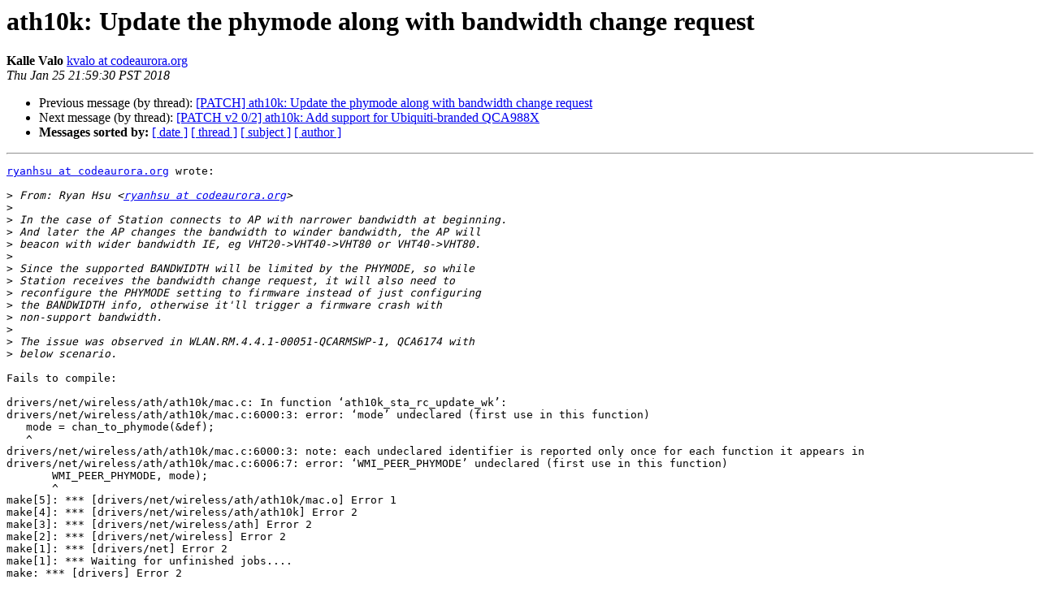

--- FILE ---
content_type: text/html
request_url: http://lists.infradead.org/pipermail/ath10k/2018-January/010753.html
body_size: 4889
content:
<!DOCTYPE HTML PUBLIC "-//W3C//DTD HTML 4.01 Transitional//EN">
<HTML>
 <HEAD>
   <TITLE> ath10k: Update the phymode along with bandwidth change request
   </TITLE>
   <LINK REL="Index" HREF="index.html" >
   <LINK REL="made" HREF="mailto:ath10k%40lists.infradead.org?Subject=Re:%20Re%3A%20ath10k%3A%20Update%20the%20phymode%20along%20with%20bandwidth%20change%20request&In-Reply-To=%3C20180126055930.95A0660A24%40smtp.codeaurora.org%3E">
   <META NAME="robots" CONTENT="index,nofollow">
   <style type="text/css">
       pre {
           white-space: pre-wrap;       /* css-2.1, curent FF, Opera, Safari */
           }
   </style>
   <META http-equiv="Content-Type" content="text/html; charset=us-ascii">
   <LINK REL="Previous"  HREF="010733.html">
   <LINK REL="Next"  HREF="010736.html">
 </HEAD>
 <BODY BGCOLOR="#ffffff">
   <H1>ath10k: Update the phymode along with bandwidth change request</H1>
    <B>Kalle Valo</B> 
    <A HREF="mailto:ath10k%40lists.infradead.org?Subject=Re:%20Re%3A%20ath10k%3A%20Update%20the%20phymode%20along%20with%20bandwidth%20change%20request&In-Reply-To=%3C20180126055930.95A0660A24%40smtp.codeaurora.org%3E"
       TITLE="ath10k: Update the phymode along with bandwidth change request">kvalo at codeaurora.org
       </A><BR>
    <I>Thu Jan 25 21:59:30 PST 2018</I>
    <P><UL>
        <LI>Previous message (by thread): <A HREF="010733.html">[PATCH] ath10k: Update the phymode along with bandwidth change request
</A></li>
        <LI>Next message (by thread): <A HREF="010736.html">[PATCH v2 0/2] ath10k: Add support for Ubiquiti-branded QCA988X
</A></li>
         <LI> <B>Messages sorted by:</B> 
              <a href="date.html#10753">[ date ]</a>
              <a href="thread.html#10753">[ thread ]</a>
              <a href="subject.html#10753">[ subject ]</a>
              <a href="author.html#10753">[ author ]</a>
         </LI>
       </UL>
    <HR>  
<!--beginarticle-->
<PRE><A HREF="http://lists.infradead.org/mailman/listinfo/ath10k">ryanhsu at codeaurora.org</A> wrote:

&gt;<i> From: Ryan Hsu &lt;<A HREF="http://lists.infradead.org/mailman/listinfo/ath10k">ryanhsu at codeaurora.org</A>&gt;
</I>&gt;<i> 
</I>&gt;<i> In the case of Station connects to AP with narrower bandwidth at beginning.
</I>&gt;<i> And later the AP changes the bandwidth to winder bandwidth, the AP will
</I>&gt;<i> beacon with wider bandwidth IE, eg VHT20-&gt;VHT40-&gt;VHT80 or VHT40-&gt;VHT80.
</I>&gt;<i> 
</I>&gt;<i> Since the supported BANDWIDTH will be limited by the PHYMODE, so while
</I>&gt;<i> Station receives the bandwidth change request, it will also need to
</I>&gt;<i> reconfigure the PHYMODE setting to firmware instead of just configuring
</I>&gt;<i> the BANDWIDTH info, otherwise it'll trigger a firmware crash with
</I>&gt;<i> non-support bandwidth.
</I>&gt;<i> 
</I>&gt;<i> The issue was observed in WLAN.RM.4.4.1-00051-QCARMSWP-1, QCA6174 with
</I>&gt;<i> below scenario.
</I>
Fails to compile:

drivers/net/wireless/ath/ath10k/mac.c: In function &#8216;ath10k_sta_rc_update_wk&#8217;:
drivers/net/wireless/ath/ath10k/mac.c:6000:3: error: &#8216;mode&#8217; undeclared (first use in this function)
   mode = chan_to_phymode(&amp;def);
   ^
drivers/net/wireless/ath/ath10k/mac.c:6000:3: note: each undeclared identifier is reported only once for each function it appears in
drivers/net/wireless/ath/ath10k/mac.c:6006:7: error: &#8216;WMI_PEER_PHYMODE&#8217; undeclared (first use in this function)
       WMI_PEER_PHYMODE, mode);
       ^
make[5]: *** [drivers/net/wireless/ath/ath10k/mac.o] Error 1
make[4]: *** [drivers/net/wireless/ath/ath10k] Error 2
make[3]: *** [drivers/net/wireless/ath] Error 2
make[2]: *** [drivers/net/wireless] Error 2
make[1]: *** [drivers/net] Error 2
make[1]: *** Waiting for unfinished jobs....
make: *** [drivers] Error 2

Patch set to Changes Requested.

-- 
<A HREF="https://patchwork.kernel.org/patch/10183453/">https://patchwork.kernel.org/patch/10183453/</A>

<A HREF="https://wireless.wiki.kernel.org/en/developers/documentation/submittingpatches">https://wireless.wiki.kernel.org/en/developers/documentation/submittingpatches</A>


</PRE>

<!--endarticle-->
    <HR>
    <P><UL>
        <!--threads-->
	<LI>Previous message (by thread): <A HREF="010733.html">[PATCH] ath10k: Update the phymode along with bandwidth change request
</A></li>
	<LI>Next message (by thread): <A HREF="010736.html">[PATCH v2 0/2] ath10k: Add support for Ubiquiti-branded QCA988X
</A></li>
         <LI> <B>Messages sorted by:</B> 
              <a href="date.html#10753">[ date ]</a>
              <a href="thread.html#10753">[ thread ]</a>
              <a href="subject.html#10753">[ subject ]</a>
              <a href="author.html#10753">[ author ]</a>
         </LI>
       </UL>

<hr>
<a href="http://lists.infradead.org/mailman/listinfo/ath10k">More information about the ath10k
mailing list</a><br>
</body></html>
